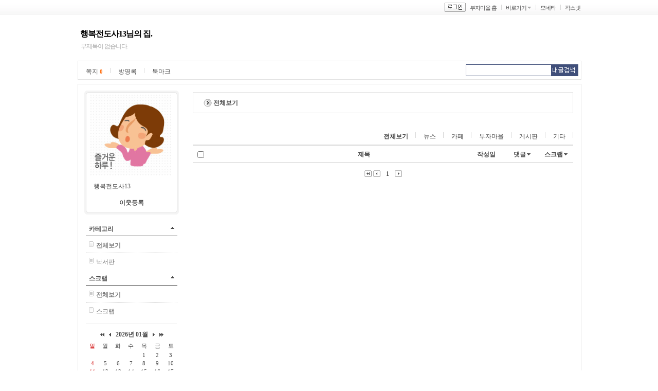

--- FILE ---
content_type: text/html; charset=EUC_KR
request_url: http://blog.moneta.co.kr/blog.log.scrap.screen?blogId=sunhee5803&listType=1&folderType=2
body_size: 12316
content:
<!DOCTYPE HTML PUBLIC "-//W3C//DTD HTML 4.01 Transitional//EN" "http://www.w3.org/TR/html4/loose.dtd">



























<html>
<head>
<title>NO.1 ÀçÅ×Å©Æ÷Å» MONETA</title>
<meta http-equiv="Content-Type" content="text/html; charset=euc-kr">
<link rel="stylesheet" type="text/css" href="http://image.moneta.co.kr/img2005/blog/new_blog/css/blog_new.css">
<script src="http://image.moneta.co.kr/blog/common/js/common.js"></script>
<script language="JavaScript" type="text/JavaScript">
<!--
function MM_reloadPage(init) {  //reloads the window if Nav4 resized
  if (init==true) with (navigator) {if ((appName=="Netscape")&&(parseInt(appVersion)==4)) {
    document.MM_pgW=innerWidth; document.MM_pgH=innerHeight; onresize=MM_reloadPage; }}
  else if (innerWidth!=document.MM_pgW || innerHeight!=document.MM_pgH) location.reload();
}
MM_reloadPage(true);
//-->
</script>
<script>
var positionX;
var positionY;

String.prototype.trim = function(){
    return this.replace(/(^\s*)|(\s*$)/g, ""); 
}

function goLoginPage(){
    document.location.href="http://member.moneta.co.kr/Auth/login.jsp?returnURL=http://blog.moneta.co.kr%2Fblog.log.scrap.screen%3FblogId%3Dsunhee5803%26listType%3D1%26folderType%3D2";
}

function ch_position()
{
    positionX = event.x + document.body.scrollLeft - 5;
    positionY = event.y + document.body.scrollTop - 5;
} 


function ch_position1()
{
    positionX = event.x + document.body.scrollLeft - 5;
    positionY = event.y + document.body.scrollTop - 5;
    
    if (document.changeplus1.src == "http://image.moneta.co.kr/img/blog/new0331/blog_c01.gif" )
    	document.changeplus1.src = "http://image.moneta.co.kr/img/blog/new0331/blog_c01sub.gif";
    else document.changeplus1.src = "http://image.moneta.co.kr/img/blog/new0331/blog_c01.gif";

}

function ch_position2()
{
    positionX = event.x + document.body.scrollLeft - 5;
    positionY = event.y + document.body.scrollTop - 5;
    
    if (document.changeplus2.src == "http://image.moneta.co.kr/img/blog/new0331/blog_c01.gif" )
    	document.changeplus2.src = "http://image.moneta.co.kr/img/blog/new0331/blog_c01sub.gif";
    else document.changeplus2.src = "http://image.moneta.co.kr/img/blog/new0331/blog_c01.gif";

}

function ch_position3()
{
    positionX = event.x + document.body.scrollLeft - 5;
    positionY = event.y + document.body.scrollTop - 5;
    
    if (document.changeplus3.src == "http://image.moneta.co.kr/img/blog/new0331/blog_c01.gif" )
    	document.changeplus3.src = "http://image.moneta.co.kr/img/blog/new0331/blog_c01sub.gif";
    else document.changeplus3.src = "http://image.moneta.co.kr/img/blog/new0331/blog_c01.gif";

}

function ch_position4()
{
    positionX = event.x + document.body.scrollLeft - 5;
    positionY = event.y + document.body.scrollTop - 5;
    
    if (document.changeplus4.src == "http://image.moneta.co.kr/img/blog/new0331/blog_c01.gif" )
    	document.changeplus4.src = "http://image.moneta.co.kr/img/blog/new0331/blog_c01sub.gif";
    else document.changeplus4.src = "http://image.moneta.co.kr/img/blog/new0331/blog_c01.gif";

}

function view_more(idx)
{
    var obj=eval("document.all.morelist"+idx);

    obj.style.left = positionX;
    obj.style.top  = positionY;
    if (obj.style.display == "none")
    {
	    obj.style.display = "";
    }
    else
    {
	    obj.style.display = "none";
    }
    var obj=eval("document.all.tablespace"+idx);

    obj.style.left = positionX;
    obj.style.top  = positionY;
    if (obj.style.display == "none")
    {
	    obj.style.display = "";
    }
    else
    {
	    obj.style.display = "none";
    }
}

function view_description()
{
    var obj = document.all.layer_description;
    obj.style.left = positionX;
    obj.style.top  = positionY;
    if (obj.style.visibility == "hidden")
    {
        obj.style.visibility = "visible";
    }
    else
    {
        obj.style.visibility = "hidden";
    }
}

//·¹ÀÌ¾î ¸Þ´º¸¦ À§ÇÑ º¯¼ö
var id_for_layer_menu = '';
var nick_for_layer_menu = '';
var lastObj = null;

//ÇÊ¸í¿¡ ·¹ÀÌ¾î ¸Þ´º º¸ÀÌ±â
function showMenu(obj, id, nick){
    
    if(obj!=null)
		lastObj = obj;
	
	if(id!='') {
		id_for_layer_menu=id;
		nick_for_layer_menu = nick;
	}
	
	if(id_for_layer_menu=='')
		return;
    
	collRect = lastObj.getClientRects();
	bodyRect = document.body.getClientRects();
	var bottomPos = collRect[0].bottom - bodyRect[0].top-5;
	var leftPos = collRect[0].left - bodyRect[0].left;

	layer_menu.style.left = leftPos+"px";
	layer_menu.style.top = bottomPos+document.body.scrollTop+2+"px";
	layer_menu.style.visibility = 'visible';
	
}

function show(layer){
	eval(layer+'.style.visibility="visible"');
}

function hide(layer){
	eval(layer+'.style.visibility="hidden"');
}

function layerGoBlog(){
    document.location.href = "/blog.screen?blogId="+id_for_layer_menu;
}

//ÀÌ¿ôµî·Ï
function layerAddNeighbor() {
        
    	    
	    goLoginPage();	    
		
    
}

//ÂÊÁöº¸³»±â ÆË¾÷
function sendMemo() {
    
	 
    var receiver_id   = id_for_layer_menu;
    var receiver_nick = nick_for_layer_menu;
    
	window.open("http://blog.moneta.co.kr/blogmemo/msg_memo_send.jsp?p_receiver_id="+receiver_id+"&p_receiver_nicknm="+receiver_nick,"note", "fullscreen=no,titlebar=no,toolbar=no,directories=no,status=no,menubar=no, scrollbars=no, resizable=no, width=350,height=320");
}

//³»Áý¿¡ ±Û¾²±â ±ÝÁö
function goRefusal_list() {
		window.open("/myblog.refuse.screen?blogId=sunhee5803&input_type=1&paramNick="+nick_for_layer_menu,"popProhibit", "fullscreen=no,titlebar=yes,toolbar=no,directories=no,status=no,menubar=no, scrollbars=no, resizable=no, width=400,height=330 ,top="+ (screen.availheight-515)/2+",left="+(screen.availwidth-330)/2);
}


//Á¤Áö/°æ°í È­¸é
function admin_qry_warn(){
	var url = "http://bbs.moneta.co.kr/nbbs/bbs.common.stop_warn.screen?p_act=warn&p_reg_id="+id_for_layer_menu+"&p_nick_nm="+nick_for_layer_menu+"&p_email=";
	window.open(url,"pop_warning", "fullscreen=no,titlebar=no,toolbar=no");
}

//°­Á¦Æó¼â
function closureBlog(){

	var str = "ºí·Î±×¸¦ °­Á¦ Æó¼âÇÏ½Ã°Ú½À´Ï±î?";
    if(confirm(str))
    {
		var url = "http://admgw.moneta.co.kr/blogadmin/admin.blog.closure.screen?openPage=blog&curPage=1&startBlogId=999999999&searchField=CUST_ID&searchWord="+id_for_layer_menu+"&blogId="+id_for_layer_menu;
        window.open(url,"pop", "fullscreen=no,titlebar=no,toolbar=no,directories=no,status=no,menubar=no, scrollbars=no, resizable=no, width=400,height=280,top="+ (screen.availheight - 400)/2+",left="+(screen.availwidth - 280)/2);
    }

}

//ÇÁ·ÎÇÊ º¸±â
function openUserInfo(){
    window.open("/blog.user.profile.screen?userId="+id_for_layer_menu, "pop_profile", "fullscreen=no, titlebar=no, status=no, toolbar=no, resize=no, width=300, height=300");
}

//¼±¹°ÇÏ±â
function goSendPresent(){
    var url = "http://item.moneta.co.kr/present_main.screen?user_id="+id_for_layer_menu+"&nickname="+nick_for_layer_menu+"&pop_flag=0";
    window.open(url, "pop_present", "")
}

// 2005-04-22 ÀÌ±¤¿í Ãß°¡ : ¾ÆÀÌÅÛ¸ô ¸µÅ©
	/*****************************************************************
	* PopUp Window Open ÇÔ¼ö.- ÆË¾÷Ã¢ ¶ç¿ì´Â ÇÔ¼ö
	* url - Ç¥½ÃµÉ ÆäÀÌÁö ÆÄÀÏ¸í
	* popupwidth - ÆË¾÷Ã¢ÀÇ °¡·Î Å©±â
	* popupheight - ÆË¾÷Ã¢ÀÇ ¼¼·Î Å©±â
	* °á°ú°ª - ÆË¾÷Ã¢ °´Ã¼
	******************************************************************/
	function openPopup(url, popupwidth, popupheight, popupname) {
		popupname = (popupname == undefined) ? "popup" : popupname;
		Top = (window.screen.availHeight - 600) / 2;
		Left = (window.screen.availWidth - 1024) / 2;
		if (Top < 0) Top = 0;
		if (Left < 0) Left = 0;
		feature = "fullscreen=no,toolbar=no,location=no,directories=no,status=no,menubar=no,scrollbars=yes,resizable=no,left=" + Left + ",top=" + Top + ",width=" + popupwidth + ",height=" + popupheight;
		var popup_window = window.open(url, popupname,feature)
		popup_window.focus();
	}

	/**
	 * ¾ÆÀÌÅÛ °¢Á¾ ÆË¾÷
	 * @param type 1 : »ó¼¼º¸±â, 2 : ±¸ÀÔ, 3 : ¼±¹°, 4 : ¼Ò¸Á»óÀÚ
	 * @param pId ProductionId
	 */
	function itemPop(type, pId) {
		var url, height, width, pName;
		
		url = "http://item.moneta.co.kr/";
		switch(type) {
			case 1 :
				url += "jsp/popup/pop_detail_comm.jsp";
				height = 800;
				width = 776;
				pName = "DetailComm";
				break;
			case 2 :
				url += "jsp/popup/pop_buy.jsp";
				height = 550;
				width = 506;
				pName = "Buy";
				break;
			case 3 :
				url += "jsp/popup/pop_present.jsp";
				height = 640;
				width = 516;
				pName = "Present";
				break;
			case 4 :
				url += "jsp/popup/pop_wishlist_save.jsp";
				height = 250;
				width = 386;
				pName = "WishList";
				break;
		}

		openPopup(url+"?p_user_id=sunhee5803&p_id="+pId, width, height, pName);
	}

	function goMemo() {
		//window.open("http://pax.moneta.co.kr/label/msg_index.jsp", "mywindow","scrollbars=0,status=0,resizable=0,width=200,height=100");
		window.open("http://blog.moneta.co.kr/blogmemo/msg_index.jsp", "mywindow","scrollbars=0,status=0,resizable=0,width=200,height=100");
	}
</script>
</head>
 
 
<body style="background-color:#FFFFFF;">




<!-- ÇÊ¸í¸Þ´º·¹ÀÌ¾î-->
<div id="layer_menu" onMouseOver="show('layer_menu');" style="position:absolute; z-index:1; visibility:hidden;" onMouseOut="hide('layer_menu');" class="layer_go">
	<ul>
		<li><a href="javascript:layerGoBlog();" target="_blank">Áý¹æ¹®ÇÏ±â</a></li>
		<li><a href="javascript:goSendPresent()">¼±¹°ÇÏ±â</a></li>
		<li><a href="javascript:layerAddNeighbor();">ÀÌ¿ôµî·Ï</a></li>
		<li><a href="javascript:sendMemo()">ÂÊÁöº¸³»±â</a></li>
	
		<li><a href="javascript:openUserInfo()">ÇÁ·ÎÇÊº¸±â</a></li>
	</ul>
</div>
<!-- ÇÊ¸í¸Þ´º·¹ÀÌ¾î-->

<!-- ±Û·Î¹ú ¸Þ´º ½ÃÀÛ -->


<!-- GNB Start -->


















<script language="javascript">
	function blogLogout() {
		document.location.href="http://member.moneta.co.kr/Auth/logout.jsp?returnURL=http://blog.moneta.co.kr%2Fmain.screen";
	}

	function blogLogout2() {
		document.location.href="http://member.moneta.co.kr/Auth/logout.jsp?returnURL=http://blog.moneta.co.kr%2Fblog.screen%3FblogId%3Dsunhee5803";
	}

	function blogLogin() {
		document.location.href="http://member.moneta.co.kr/Auth/login.jsp?returnURL=http://blog.moneta.co.kr%2Fblog.log.scrap.screen%3FblogId%3Dsunhee5803%26listType%3D1%26folderType%3D2";
	}
    
	function goBlog() {
		var blogId = document.frmMyBlog.myBlogSelect.value;

		if(blogId == "" || blogId == "%") {
			return false;
		} else {
			document.location.href="blog.screen?blogId=" + blogId;
		}
	}

	function goMyBlog(blogId) {
	    	    
		if(blogId == "") {
			return false;
		} else {		    
			document.location.href="blog.screen?blogId="+blogId;
		}
	}

	
	//ÇÁ·ÎÇÊ º¸±â
	function openProfile(userId){
		window.open("/blog.user.profile.screen?userId="+userId, "pop_profile", "fullscreen=no, titlebar=no, status=no, toolbar=no, resize=no, width=300, height=300");
	}
</script>

<script language="javascript">
//³×ÀÌÆ® Çì´õ
function getCookie(name) {
   var cookie = document.cookie;
   var first = cookie.indexOf(name+"=");
   if (first>=0) {
       var str = cookie.substring(first,cookie.length);
       var last = str.indexOf(";");
       if (last<0) {
           last = str.length;
       }
       str = str.substring(0,last).split("=");
       return unescape(str[1]);
   } else {
       return null;
   }
}

</script>
		
			
<div id="gnb_bg">	
<form name="frmMyBlog" action="" method="">
	<div id="gnb_box">		
		<ul>
 
			<li class="btn"><a href="javascript:blogLogin();"><img src="http://image.moneta.co.kr/img2005/blog/new_blog/btn_login.gif" width="42px" height="18px" alt="·Î±×ÀÎ" /></a></li>
			<li><a href="http://blog.moneta.co.kr/">ºÎÀÚ¸¶À» È¨</a></li>
			<li><span onclick="return showHeaderGo(this);" style="cursor:pointer;">¹Ù·Î°¡±â</span> <span class="open"><img src="http://image.moneta.co.kr/img2005/blog/new_blog/icon_arrow.gif" width="7px" height="4px" style="cursor:hand" onclick="return showHeaderGo(this);"/></span></li>
			<li><a href="http://www.moneta.co.kr/" target='_top'>¸ð³×Å¸</a></li>
			<li class="end"><a href="http://www.paxnet.co.kr/" target='_top'>ÆÅ½º³Ý</a></li>
			<!-- <li><a href="http://paxtv.moneta.co.kr/" >¾Æ½Ã¾Æ°æÁ¦ ÆÅ½ºTV</a></li>
			<li><a href="http://www.asiae.co.kr/" >¾Æ½Ã¾Æ°æÁ¦</a></li> -->
			
              

		</ul>
	</div>
</form>
</div>
<!-- GNB End -->
<script>
<!--
	window.name = "moneta";
	var loc;
	loc = "blog";
//-->	
</script>
<script>
// Çì´õºÎºÐ ´õº¸±â ·¹ÀÌ¾î º¸ÀÌ±â
function showHeaderGo(obj){

	var layerObj=null;

    if(obj!=null)
    layerObj = obj;
  
  collRect = layerObj.getClientRects();
  bodyRect = document.body.getClientRects();
  var bottomPos = collRect[0].bottom - bodyRect[0].top;
  var leftPos = collRect[0].left-35;

  header_go.style.left = leftPos+"px";
  if(navigator.appName!='Netscape'){
	  header_go.style.top = bottomPos+document.body.scrollTop+2+"px";
  }else{
	  header_go.style.top = bottomPos+2+"px";
  }
  header_go.style.visibility = 'visible';
   return false;
  
}
</script>
<!-- Çì´õ ¹Ù·Î°¡±â ·¹ÀÌ¾î-->
<div id="header_go" onMouseOver="javascript:show('header_go');" style="position:absolute; z-index:1; visibility:hidden;" onMouseOut="javascript:hide('header_go');" class="layer_my">
	<ul>
		<li><a href="http://item.moneta.co.kr/main.screen">¾ÆÀÌÅÛ°¡°Ô</a></li>
		<!-- <li><a href="http://cafe.moneta.co.kr/">Ä«Æä</a></li> -->
		<li><a href="http://mini.moneta.co.kr/">¹Ì´Ï°¡°èºÎ</a></li>
		<li><a href="http://bbs.moneta.co.kr/nbbs/bbs.album.lst.screen?p_bbs_id=N10526&top=3&sub=1&depth=1&p_tp_board=false&service=mini_handbook&wlog_mini=MT_FLEA">º­·è½ÃÀå</a></li>
		<li><a href="http://bbs.moneta.co.kr/">Åä·Ð°Ô½ÃÆÇ</a></li>	
	</ul>
</div>
<!-- Çì´õ ´õº¸±â ·¹ÀÌ¾î-->
<!-- GNB End -->

<!-- ±Û·Î¹ú ¸Þ´º ³¡ -->
 
<!-- º»¹® ½ÃÀÛ -->
<div id="wrap">
	
	<!-- ³»Áý ¹®ÆÐ ½ÃÀÛ -->
	





















<script language="javascript">

    function blogLogout()
    {
        document.location.href="http://member.moneta.co.kr/Auth/logout.jsp?returnURL=http://blog.moneta.co.kr%2Fmain.screen";
    }

    function blogLogout2() {
        document.location.href="http://member.moneta.co.kr/Auth/logout.jsp?returnURL=http://blog.moneta.co.kr%2Fblog.screen%3FblogId%3Dsunhee5803";
    }

    function blogLogin()
    {
        document.location.href="http://member.moneta.co.kr/Auth/login.jsp?returnURL=http://blog.moneta.co.kr%2Fblog.log.scrap.screen%3FblogId%3Dsunhee5803%26listType%3D1%26folderType%3D2";
    }

    function goBlog()
    {
        var blogId = document.frmMyBlog.myBlogSelect.value;
        if(blogId == "")
        {
            return false;
        }
        else
        {
            document.location.href="blog.screen?blogId=" + blogId;
        }
    }
    
    
    function goStartpage()
    {
        if( confirm("'³»ÁýÀ» ½ÃÀÛÆäÀÌÁö·Î~'¸¦ ¼³Á¤ÇÏ½Ã·Á¸é ·Î±×ÀÎÀ» ÇÏ½Å ÈÄ ÀÌ¿ëÇÏ¼Å¾ß ÇÕ´Ï´Ù. Áö±Ý ·Î±×ÀÎ ÇÏ½Ã°Ú½À´Ï±î?"))
        {
            document.location.href="http://member.moneta.co.kr/Auth/login.jsp?returnURL=http://blog.moneta.co.kr%2Fblog.log.scrap.screen%3FblogId%3Dsunhee5803%26listType%3D1%26folderType%3D2";
        }
    }
    
    function goStartblog()
    {
        if( confirm("'³»ÁýÀ» ½ÃÀÛÆäÀÌÁö·Î~'¸¦ ¼³Á¤ÇÏ½Ã·Á¸é ³»ÁýÀÌ ÀÖ¾î¾ß ÇÕ´Ï´Ù. Áö±Ý ³»ÁýÀ» ÁöÀ¸½Ã°Ú½À´Ï±î?"))
        {
            document.location.href="/main.newblog.write.screen";
        }
    }    
</script>



	<div id="title">


		<h2><a href="/blog.screen?blogId=sunhee5803" class="title"><font style="color:#000000; background-color:#FFFFFF; font-weight:bold; font-style:normal; text-decoration:none; font-family:µ¸¿òÃ¼; font-size:16px">Çàº¹Àüµµ»ç13´ÔÀÇ Áý.</a></font></h2>
		<p><font style="color:#ababab; background-color:#FFFFFF; font-weight:normal; font-style:normal; text-decoration:none; text-decoration:none; font-family:±¼¸²Ã¼">ºÎÁ¦¸ñÀÌ ¾ø½À´Ï´Ù.</font></p>	
	</div>


	<!-- ³»Áý ¹®ÆÐ ³¡ -->
	
	<!-- ¸Þ´º ½ÃÀÛ -->
	

















<script type="text/javascript" src="http://aa.moneta.co.kr/cashbook/MCB/cust/MCBcashbookInfoScript.jsp"></script>    



<script language='javascript'>
function goHompy(){
    window.open('http://pax.moneta.co.kr/frame/mainFrame.jsp?p_hompy_id=sunhee5803','myHompy','height=535,width=920,scrollbars=no,resizable=no');
}

function getCookie(Name) {
	var search = Name + "="
	if (document.cookie.length > 0) {
		offset = document.cookie.indexOf(search)
		if (offset != -1) {
			offset += search.length
			end = document.cookie.indexOf(";", offset)
			if (end == -1)
				end = document.cookie.length
			return unescape(document.cookie.substring(offset, end))
		}
	}
}

// ¹Ì´Ï°¡°èºÎ ½ÇÇà
function goMiniStart() {

		alert('¹Ì´Ï°¡°èºÎ¸¦ ½ÇÇàÇÏ±â À§ÇØ¼­´Â ·Î±×ÀÎÇÏ¼Å¾ß ÇÕ´Ï´Ù.');

	 
}


    function openMiniCashbook(type) {
        var left_p = (screen.width - 970) / 2;
        var top_p = (screen.height - 700) / 2;
        
        // custCashbookType : 0(±¸¹Ì°¡), 1(¼±ÅÃ·¹ÀÌ¾î), 2(½º¸¶Æ®)
        // type : 3(±¸¹Ì°¡), 2(½º¸¶Æ®)
        if(custCashbookType == 0 || (type && type == 3)) {
            var url = "http://aa.moneta.co.kr/cashbook/MCB/start.jsp?org_code=moneta&guest_yn=N&wlog_mkt=LOG5&wlog_exmini=MAIN";
            // ÀúÇØ»óµµ PC ½ºÅ©·Ñ¹Ù »ý¼º
            if(screen.height < 700) {
                window.open(url,"handbook", "width=993, height=550, top="+top_p+", left="+left_p+", statusbar=no, resizable=yes, scrollbars=yes");
            } else {
                window.open(url,"handbook", "width=970, height=660, top="+top_p+", left="+left_p+", statusbar=no, scrollbars=no");
            }
        } else if(custCashbookType == 2 || (type && type == 2)) {
            var url = "http://aa.moneta.co.kr/cashbook2/mcb/handbook/xintro.jsp?org_code=moneta&guest_yn=N&wlog_mkt=LOG5&wlog_exmini=MAIN";
            // ÀúÇØ»óµµ PC ½ºÅ©·Ñ¹Ù »ý¼º
            if(screen.height < 700) {
                window.open(url,"handbook2", "width=993, height=550, top="+top_p+", left="+left_p+", statusbar=no, resizable=yes, scrollbars=yes");
            } else {
                window.open(url,"handbook2", "width=970, height=660, top="+top_p+", left="+left_p+", statusbar=no, resizable=yes, scrollbars=no");
            }
        } else if(custCashbookType == 1) {
            // ·¹ÀÌ¾î ¶ç¿ì±â
            if(document.getElementById("smart").style.display == "") {
                document.getElementById("smart").style.display = "none";
            } else {
                document.getElementById("smart").style.display = "";
            }
        }
        
    }

	function headerSearch() {
		var formName = document.headerSearchForm;
		var searchTextString = formName.searchText.value;

		if (searchTextString == "") {
			alert("°Ë»ö¾î¸¦ ÀÔ·ÂÇÏ¼¼¿ä");
			formName.searchText.focus();
			return ;
		}
		formName.action = "blog.log.searchInBlog.screen?blogId=sunhee5803";		
		formName.target = "";
		formName.method = "POST";
		formName.submit();
	}

	function hide2(layer){
		eval(layer+'.style.display="none"');
	}

</script>
<!------ 03_01tab ½ÃÀÛ ------>
	<div id="navi">
		<ul>
			<li><a href="javascript:goMemo()">ÂÊÁö <span class="num_orange">0</span></a></li>

			

			
			

			<li><a href="/blog.book.read.screen?blogId=sunhee5803&folderType=3">¹æ¸í·Ï</a>
			
			</li>
			
				
					<li class="end"><a href="/blog.bookmark.screen?blogId=sunhee5803">ºÏ¸¶Å©</a></li>
					
				
			


		</ul>
		
		<form name='headerSearchForm' method='post' onsubmit="return headerSearch()">
		<input type=hidden name=blogId value=sunhee5803>

		<p class="dummy"><input type="text" NAME="searchText" size="25" class="input_search_hidn"><a href="javascript:headerSearch();"><img src="http://image.moneta.co.kr/img2005/blog/new_blog/btn_searchmy.gif" alt="³»±Û°Ë»ö" /></a></p>
		</form> 
            


	</div>
<!------ 03_01tab ³¡ ------>





<script>
// Çì´õºÎºÐ ´õº¸±â ·¹ÀÌ¾î º¸ÀÌ±â
function showHeaderGo(obj){

	var layerObj=null;

    if(obj!=null)
    layerObj = obj;
  
  collRect = layerObj.getClientRects();
  bodyRect = document.body.getClientRects();
  var bottomPos = collRect[0].bottom - bodyRect[0].top;
  var leftPos = collRect[0].left-35;

  header_go.style.left = leftPos+"px";
  if(navigator.appName!='Netscape'){
	  header_go.style.top = bottomPos+document.body.scrollTop+2+"px";
  }else{
	  header_go.style.top = bottomPos+2+"px";
  }
  header_go.style.visibility = 'visible';
   return false;
  
}
</script>

	<!-- ¸Þ´º ³¡ -->
	
	<!-- ³»¿ë ½ÃÀÛ -->
	<div id="content">
	<!-- Ä«Å×°í¸® ½ÃÀÛ -->
	      






















 







<!-- ´Ù³à°£ ÀÌ¿ô Ç³¼± µµ¿ò¸» ½ÃÀÛ -->
<DIV ID="dek" style="POSITION:absolute;VISIBILITY:hidden;z-index:1;"></DIV>
<SCRIPT LANGUAGE="JavaScript">
<!--

	var Xoffset = 20;    
	var Yoffset = 5;    

    var old,skn,iex	= (document.all['dek']),yyy=-3000;
	var ns4 = document.layers
	var ns6 = document.getElementById&&!document.all
	var ie4 = document.all

	if (ns4) {
		skn = document.dek
	} else if (ns6) {
		skn = document.all["dek"].style
	} else if (ie4) {
		skn = document.all.dek.style
	}

	if (ns4) {
		document.captureEvents(Event.MOUSEMOVE);
	} else {
		skn.visibility = "visible"
		skn.display = "none"
	}
	document.all['dek'].onmousemove	= get_mouse;


	function get_mouse(e){
		var x=(ns4||ns6)?e.pageX:event.x+document.body.scrollLeft;
		var y=(ns4||ns6)?e.pageY:event.y+document.body.scrollTop;
		skn.left=x+Xoffset;
		skn.top=y+yyy;
	}

	function kill(){
		yyy=-1000;
		if(ns4){skn.visibility="hidden";}
		else if (ns6||ie4)
		skn.display="none"
	}

    function goRandomBlog(){    
        document.random_blog.action = "blog.random.do";
        document.random_blog.submit();
    }

	function goMyClub(){
	    var clubId = document.all.clubList[document.all.clubList.selectedIndex].value;
	    
	    if(clubId != ''){
	        document.location.href="http://cafe.moneta.co.kr/club.main.index.screen?p_club_id="+clubId;
	    } 
	}
			
    function goMybbs(){

        var index  =  document.all.bbsList.selectedIndex;        

		if(index<1) return;
        
        var bbsId = document.all.bbsList.value;
        var bbsType   = "";
        var groupName = "";
        var paramUrl  = "";
    
        if(document.all.bbsType.length!=null && document.all.bbsType.length >1){
            bbsType   = document.all.bbsType[index-1].value;        
            groupName = document.all.groupName[index-1].value;
            paramUrl  = document.all.paramUrl[index-1].value;
        }else{
            bbsType   = document.all.bbsType.value;        
            groupName = document.all.groupName.value;
            paramUrl  = document.all.paramUrl.value;
        }
        
        if(bbsType == 'C'){
            document.location.href="http://cafe.moneta.co.kr/club.main.index.screen?"+paramUrl+"&p_bbs_id="+bbsId;
        }else if(groupName == 'ÆÅ½º³Ý(Áõ±Ç)'){//ÆÅ½º³ÝÁõ±Ç
            document.location.href="http://bbs.moneta.co.kr/nbbs/bbs.normal1.lst.screen?p_bbs_id="+bbsId+"&p_tp_board=true&"+paramUrl;
        }else if(bbsId=='N09999'){
            document.location.href="http://bbs.moneta.co.kr/nbbs/bbs.moneta.lst.screen?p_bbs_id="+bbsId+"&p_tp_board=true&"+paramUrl;
        }else if(bbsId=='N10053'){
            document.location.href="http://bbs.moneta.co.kr/nbbs/bbs.album.lst.screen?p_bbs_id="+bbsId+"&p_tp_board=true&"+paramUrl;
        }else if(bbsId=='N10540' || bbsId=='N10539'){ // ¹Ì´Ï°¡°ÔºÎ ¿Ü¹úÀÌ,¸Â¹úÀÌÆÄÆ¼
            document.location.href="http://bbs.moneta.co.kr/nbbs/bbs.normal.lst.screen?p_bbs_id="+bbsId+"&"+paramUrl;
        }else{
            document.location.href="http://bbs.moneta.co.kr/nbbs/bbs.normal.lst.screen?p_bbs_id="+bbsId+"&p_tp_board=true&"+paramUrl;
        }
    }
    
    function addChannel(){
        
        document.location.href="http://member.moneta.co.kr/Auth/login.jsp?returnURL=http://blog.moneta.co.kr%2Fblog.log.scrap.screen%3FblogId%3Dsunhee5803%26listType%3D1%26folderType%3D2";        
        
    }
    
    function openProfile(userId){
        id_for_layer_menu = userId;
        openUserInfo();
    } 

	function subscribeWrite(blogId) {
	    
			document.location.href="http://member.moneta.co.kr/Auth/login.jsp?returnURL=http://blog.moneta.co.kr%2Fblog.log.scrap.screen%3FblogId%3Dsunhee5803%26listType%3D1%26folderType%3D2";

	}

	function visitDelete(blogId,bloggerId,visitDate) {
		if( confirm("´Ù³à°£ ÈçÀûÀ» »èÁ¦ÇÏ½Ã°Ú½À´Ï±î?")) {
			location.href = "/action/blog/visit_delete.jsp?blogId="+blogId+"&bloggerId="+bloggerId+"&visitDate=" + visitDate+ "&returnURL=http://blog.moneta.co.kr%2Fblog.log.scrap.screen%3FblogId%3Dsunhee5803%26listType%3D1%26folderType%3D2";
		}
	}

	function headerSearch() {
		var formName = document.headerSearchForm;
		var searchTextString = formName.searchText.value;

		if (searchTextString == "") {
			alert("°Ë»ö¾î¸¦ ÀÔ·ÂÇÏ¼¼¿ä");
			formName.searchText.focus();
			return ;
		}
		formName.action = "blog.log.searchInBlog.screen?blogId=sunhee5803";		
		formName.target = "";
		formName.method = "POST";
		formName.submit();
	}

	
	function resize_image()
    {
        var target = document.getElementsByName('mainLogo');
		if(target != null) {
            if(target.width > 160)
                target.width = 160;
        }
    }

	window.onload = resize_image;
	window.name = "moneta";
	var loc;
	loc = "blog";

//-->
</script>
<!------------------ 01left ½ÃÀÛ ------------------>

		<div id="category">
		
			<!-- ÇÁ·ÎÇÊ ½ÃÀÛ -->
			<div id="profile">
				<p><img src="http://image.moneta.co.kr/img2005/blog/new_blog/box_profile_top.gif" width="184px" height="8px" alt="" /></p>
				<ul class="profile_bg">

					<li class="profile_photo">
<a href="javascript:openProfile('sunhee5803')"><img src="http://image.moneta.co.kr/img/blog/logo/img10.jpg" name="mainLogo" border="0"  width='160'></a>
					</li>


					<li><span class="v_align">
	
					</span> 
					<span onclick="showMenu(this, 'sunhee5803', 'Çàº¹Àüµµ»ç13');" style="cursor:hand;" class="04com_gray12">Çàº¹Àüµµ»ç13</span>				
					<!--span class="v_align"><img src="http://image.moneta.co.kr/img/blog/img2004/main/level.gif" width="9px" height="14px" alt="¿ì¼öºí·Î±×" /></span--></li>
					<li class="profile_text"></li>





								<li class="profile_btn_re b"><a href="javascript:subscribeWrite('sunhee5803');">ÀÌ¿ôµî·Ï</a></li>


					<!--li class="profile_btn b"><img src="http://image.moneta.co.kr/img2005/blog/new_blog/icon_pencil.gif" width="9px" height="9px" alt="" hspace="2" /><a href="/blog.log.write.screen?blogId=sunhee5803">»õ±Û¾²±â</a> <img src="http://image.moneta.co.kr/img2005/blog/new_blog/line_gray.gif" width="1px" height="10px" alt="|" hspace="2" /> <img src="http://image.moneta.co.kr/img2005/blog/new_blog/icon_manager.gif" width="10px" height="10px" alt="" hspace="2" /><a href="/myblog.screen?blogId=sunhee5803">°ü¸®</a></li-->
				</ul>
				<p><img src="http://image.moneta.co.kr/img2005/blog/new_blog/box_profile_btt.gif" width="184px" height="8px" alt="" /></p>
			</div>
			<!-- ÇÁ·ÎÇÊ ³¡ -->

			<!-- ³»±Û Ä«Å×°í¸® ½ÃÀÛ -->
			















			<div class="category_list">
				<h3><a href="javascript:more_view('1');" class="catetit">Ä«Å×°í¸®</a><span><img src="http://image.moneta.co.kr/img2005/blog/new_blog/icon_arrow3.gif" id="cate_list_img1" width="7px" height="4px" style="cursor:hand" onClick="javascript:more_view('1');"/></span></h3>
				<ul id="cate_list1" style="display:">

				<li class="allview"><a href="/blog.screen?blogId=sunhee5803&listType=1&folderType=1" class="cate"><b>ÀüÃ¼º¸±â</b></a></li>


			<li>

			

			<a href="/blog.screen?blogId=sunhee5803&listType=4&folderType=1&category=4151782&from=&to=&logCount=30"  class="cate">³«¼­ÆÇ</a>

				</ul>
			</div><br>

<SCRIPT LANGUAGE="JavaScript">
	function checkAdult() {
	    
		    if(confirm("È¸¿øÀü¿ë ¼­ºñ½ºÀÔ´Ï´Ù. (¸¸ 19¼¼ ÀÌ»ó) ·Î±×ÀÎ ÇÏ½Ã°Ú½À´Ï±î?")){
		        document.location.href="http://member.moneta.co.kr/Auth/login.jsp?returnURL=http://blog.moneta.co.kr%2Fblog.log.scrap.screen%3FblogId%3Dsunhee5803%26listType%3D1%26folderType%3D2";
		    }
		
	}

	function checkOpen() {
		alert("ºñ°ø°³ Ä«Å×°í¸®ÀÔ´Ï´Ù.");
	}

	function more_view(type){
		var obj=eval("document.all.cate_list"+type);  
		var obj2=eval("document.all.cate_list_img"+type);  


		if (obj.style.display == "none") {
			obj.style.display = "";
			obj2.src = "http://image.moneta.co.kr/img2005/blog/new_blog/icon_arrow3.gif";

		}else{
			obj.style.display = "none";
			obj2.src = "http://image.moneta.co.kr/img2005/blog/new_blog/icon_arrow1.gif";
		}

	}
</script>
			<!-- Ä«Å×°í¸® ³¡ -->
			<!-- ½ºÅ©·¦ ½ÃÀÛ >
			<div class="category_list">
				<h3><a href="http://blog.moneta.co.kr/blog.log.scrap.screen?blogId=sunhee5803&folderType=2&listType=4" class="catetit">½ºÅ©·¦</a></h3>
			</div>
			<!-- ½ºÅ©·¦ ³¡ -->



			<!-- Ä«Å×°í¸® ½ÃÀÛ >
			<div class="category_list">
				<h3><a href="http://blog.moneta.co.kr/blog.screen?blogId=sunhee5803&folderType=1" class="catetit">Ä«Å×°í¸®</a></h3>
			</div>
			<!-- Ä«Å×°í¸® ³¡ -->		

			<!-- ½ºÅ©·¦ Ä«Å×°í¸® ½ÃÀÛ -->
			















			<div class="category_list">
				<h3><a href="javascript:more_view('2');" class="catetit">½ºÅ©·¦</a><span><img src="http://image.moneta.co.kr/img2005/blog/new_blog/icon_arrow3.gif" id="cate_list_img2" width="7px" height="4px" style="cursor:hand" onClick="javascript:more_view('2');"/></span></h3>
				<ul id="cate_list2" style="display:">

				<li class="allview"><a href="/blog.log.scrap.screen?blogId=sunhee5803&listType=1&folderType=2" class="cate"><b>ÀüÃ¼º¸±â</b></a></li>


			<li>

			

			<a href="/blog.log.scrap.screen?blogId=sunhee5803&listType=4&folderType=2&category=4151783&from=&to=&logCount=30"  class="cate">½ºÅ©·¦</a>

				</ul>
			</div><br>

<SCRIPT LANGUAGE="JavaScript">
	function checkAdult() {
	    
		    if(confirm("È¸¿øÀü¿ë ¼­ºñ½ºÀÔ´Ï´Ù. (¸¸ 19¼¼ ÀÌ»ó) ·Î±×ÀÎ ÇÏ½Ã°Ú½À´Ï±î?")){
		        document.location.href="http://member.moneta.co.kr/Auth/login.jsp?returnURL=http://blog.moneta.co.kr%2Fblog.log.scrap.screen%3FblogId%3Dsunhee5803%26listType%3D1%26folderType%3D2";
		    }
		
	}

	function checkOpen() {
		alert("ºñ°ø°³ Ä«Å×°í¸®ÀÔ´Ï´Ù.");
	}

	function more_view(type){
		var obj=eval("document.all.cate_list"+type);  
		var obj2=eval("document.all.cate_list_img"+type);  


		if (obj.style.display == "none") {
			obj.style.display = "";
			obj2.src = "http://image.moneta.co.kr/img2005/blog/new_blog/icon_arrow3.gif";

		}else{
			obj.style.display = "none";
			obj2.src = "http://image.moneta.co.kr/img2005/blog/new_blog/icon_arrow1.gif";
		}

	}
</script>



			<!-- ´Þ·Â ½ÃÀÛ -->
			<iframe src="/view/blog/include_module/iframe_calendar_monthly.jsp?blogId=sunhee5803" frameborder="0" width="180" height="180" marginwidth="0" marginheight="0" scrolling="no"></iframe>
			<!-- ´Þ·Â ³¡ -->


			<!-- ÇÃ·¡³Ê ½ÃÀÛ -->
			





  









<!-- ÇÃ·¡³Ê ½ÃÀÛ -->

			<div id="planner">
			<form name="right_planner" method="post">
			<input type="hidden" name="motizenId"  value="01">
			<input type="hidden" name="blogId"     value="sunhee5803">
			<input type="hidden" name="returnPage" value="/blog.log.scrap.screen?blogId=sunhee5803&listType=1&folderType=2">

			<span id="short_plan" style="display:none
">

				<h3>ÇÃ·¡³Ê <span class="tab"><img src="http://image.moneta.co.kr/img2005/blog/new_blog/tab_plan_01_on.gif" width="34px" height="18" alt="´Ü±â" /><a href="javascript:changePlanLayer();"><img src="http://image.moneta.co.kr/img2005/blog/new_blog/tab_plan_02.gif" width="34px" height="18" alt="Àå±â" /></a></span></h3><!-- ¼±ÅÃµÈ ÀÌ¹ÌÁö¸í µÚ¿¡ _on -->
				<ul>
					<p><a href="/blog.planner.screen?blogId=sunhee5803">Â÷°îÂ÷°î ¿­½ÉÈ÷³ë·ÂÇÏÀÚ</a></p>
					<li><img src="http://image.moneta.co.kr/img2005/blog/new_blog/rank_plan1.gif" width="12px" height="12px" alt="1" /> 
						 
					
					</li>
					<li><img src="http://image.moneta.co.kr/img2005/blog/new_blog/rank_plan2.gif" width="12px" height="12px" alt="2" /> 
						

					</li>
					<li><img src="http://image.moneta.co.kr/img2005/blog/new_blog/rank_plan3.gif" width="12px" height="12px" alt="3" /> 
						

					</li>
 
					<p class="card_text"><a href="/blog.planner.write.screen?blogId=sunhee5803">ÇÃ·£Ä«µå µî·ÏÇÏ±â</a></p>


					<p class="card_text"><a href="/blog.planner.write.screen?blogId=sunhee5803">ÇÃ·£Ä«µå µî·ÏÇÏ±â</a></p>



					<span class="win"><strong>¤ý</strong><a href="/blog.planner.screen?blogId=sunhee5803">À©À©<span class="num_orange">(22)</span></a> </span><span class="clap"><span style="vertical-align:2px; .vertical-align:-2px;"><img src="http://image.moneta.co.kr/img2005/blog/new_blog/icon_clap.gif" width="13px" height="16px" alt="¹Ú¼ö" align="absmiddle" /></span><span class="b">38</span></span>
				</ul>
				<p><img src="http://image.moneta.co.kr/img2005/blog/new_blog/box_plan_btt.gif" width="178px" height="3px" alt="" /></p>
			</span>

			<span id="long_plan" style="display:none">
				<h3>ÇÃ·¡³Ê <span class="tab"><a href="javascript:changePlanLayer('short');"><img src="http://image.moneta.co.kr/img2005/blog/new_blog/tab_plan_01.gif" width="34px" height="18" alt="´Ü±â" /></a><img src="http://image.moneta.co.kr/img2005/blog/new_blog/tab_plan_02_on.gif" width="34px" height="18" alt="Àå±â" /></span></h3><!-- ¼±ÅÃµÈ ÀÌ¹ÌÁö¸í µÚ¿¡ _on -->
				<ul>
					<p><a href="/blog.planner.screen?blogId=sunhee5803">Â÷°îÂ÷°î ¿­½ÉÈ÷³ë·ÂÇÏÀÚ</a></p>
					<li><img src="http://image.moneta.co.kr/img2005/blog/new_blog/rank_plan1.gif" width="12px" height="12px" alt="1" /> 
				
					
					</li>
					<li><img src="http://image.moneta.co.kr/img2005/blog/new_blog/rank_plan2.gif" width="12px" height="12px" alt="2" /> 
				

					</li>
					<li><img src="http://image.moneta.co.kr/img2005/blog/new_blog/rank_plan3.gif" width="12px" height="12px" alt="3" /> 
				

					</li>
 
					<p class="card_text"><a href="/blog.planner.write.screen?blogId=sunhee5803">ÇÃ·£Ä«µå µî·ÏÇÏ±â</a></p>


					<p class="card_text"><a href="/blog.planner.write.screen?blogId=sunhee5803">ÇÃ·£Ä«µå µî·ÏÇÏ±â</a></p>

			
					
					<span class="win"><strong>¤ý</strong><a href="/blog.planner.screen?blogId=sunhee5803">À©À©<span class="num_orange">(22)</span></a> </span><span class="clap"><span style="vertical-align:2px; .vertical-align:-2px;"><img src="http://image.moneta.co.kr/img2005/blog/new_blog/icon_clap.gif" width="13px" height="16px" alt="¹Ú¼ö" align="absmiddle" /></span><span class="b">38</span></span>
				</ul>
				<p><img src="http://image.moneta.co.kr/img2005/blog/new_blog/box_plan_btt.gif" width="178px" height="3px" alt="" /></p>

			</span>

			</div>
  </form>
<!-- ÇÃ·¡³Ê ³¡ -->

<script>
function changePlanLayer(args){
    if(args=='short'){
        short_plan.style.display = "block";
        long_plan.style.display = "none";
    }else{
        short_plan.style.display = "none";
        long_plan.style.display = "block";
    }
}
</script>

			<!-- ÇÃ·¡³Ê ³¡ -->




			<!-- ³»°¡ Áñ°ÜÃ£´Â ÀÌ¿ô ½ÃÀÛ -->
			




















			<div class="neighbor">
				<h3><a href="/myblog.neighbor.screen?blogId=sunhee5803">³»°¡ Áñ°ÜÃ£´Â ÀÌ¿ô</a><span class="num_orange">(1)</span>
				
				</h3>


				<ul>
					<h4><img src="http://image.moneta.co.kr/img2005/blog/new_blog/icon_open.gif" name="img" width="12px" height="12px"  onclick="javascript:changeLayer('0');"/>
					<a href="javascript:changeLayer('0')" class="catetit">ÇÏ´ÃÀÛ°¡</a></h4>
					<div id="favorite_list" style="display:none">
 
						<li><a href="javascript:goFamilyBlog('mingke5410');" class="cate">ÇÏ´ÃÀÛ°¡</a></li>							

					</div>
				</ul>


	</div>


		
<script language="javascript">
<!--
function changeLayer(idx){
    var mode;
	
    if(img.length == null){
		//alert(img.src);
		mode = img.src.indexOf("close")>-1 ? "off" : "on";
       // mode = img_off.style.display=="block" ? "on" : "off";
    }else{
        //mode = img_off[idx].style.display=="block" ? "on" : "off";
		//alert(img[idx].src);
		mode = img[idx].src.indexOf("close")>-1 ? "off" : "on";
    }
    //alert(mode);
    if(mode == 'on'){
        if(img.length!=null){
            //img_off[idx].style.display = "none";
            //img_on[idx].style.display  = "block";
			img[idx].src = "http://image.moneta.co.kr/img2005/blog/new_blog/icon_close.gif"
            favorite_list[idx].style.display = "block";
        }else{
            //img_off.style.display = "none";
            //img_on.style.display  = "block";
			img.src = "http://image.moneta.co.kr/img2005/blog/new_blog/icon_close.gif"
            favorite_list.style.display = "block";
        }
    }else{
        if(img.length!=null){
            //img_off[idx].style.display = "block";
            //img_on[idx].style.display  = "none";
            favorite_list[idx].style.display = "none";
			img[idx].src = "http://image.moneta.co.kr/img2005/blog/new_blog/icon_open.gif"
        }else{
            //img_off.style.display = "block";
           // img_on.style.display  = "none";
            favorite_list.style.display = "none";
			img.src = "http://image.moneta.co.kr/img2005/blog/new_blog/icon_open.gif"
        }
    }
    
}

function goFamilyBlog(blogId){
    if(blogId == null || blogId == '') return;
    document.location.href = "blog.screen?blogId="+blogId;
}
//-->
</script>
							
			<!-- ³»°¡ Áñ°ÜÃ£´Â ÀÌ¿ô ³¡ -->
			
			<!-- ³ª¸¦ Áñ°ÜÃ£´Â ÀÌ¿ô ½ÃÀÛ -->
			<div class="neighbor1">
				<h3><a href="/blog.subscribes.screen?blogId=sunhee5803" class="catetit">³ª¸¦ Áñ°ÜÃ£´Â ÀÌ¿ô</a><span class="more"><a href="/blog.subscribes.screen?blogId=sunhee5803"><img src="http://image.moneta.co.kr/img2005/blog/new_blog/btn_more.gif" width="26px" height="10px" alt="´õº¸±â" /></a></span></h3>
			</div>
			<!-- ³ª¸¦ Áñ°ÜÃ£´Â ÀÌ¿ô ³¡ -->

			<!-- ´Ù³à°£ ÀÌ¿ô ½ÃÀÛ -->
			



















			<div class="neighbor1">
				<h3><a href="/blog.leftvisit.screen?blogId=sunhee5803" class="catetit">´Ù³à°£ ÀÌ¿ô</a>
				<span class="more"><a href="/blog.leftvisit.screen?blogId=sunhee5803"><img src="http://image.moneta.co.kr/img2005/blog/new_blog/btn_more.gif" width="26px" height="10px" alt="´õº¸±â" /></a></span>
				</h3>
				<ul>


				</ul>
			</div>

			<!-- ´Ù³à°£ ÀÌ¿ô ³¡ -->

						
			<!-- ¹æ¹®ÀÚ Ä«¿îÆ® ½ÃÀÛ -->
			<div id="count">
				<ul class="people">
					<li class="name1">today</li>
					<li class="num1">3</li>
					<li class="name">total</li>
					<li class="num">19758</li>
					<li class="name1">´ä±Û</li>
					<li class="num1"><a href="/blog.newcomment.screen?blogId=sunhee5803">0</a></li>
					<li class="name">½ºÅ©·¦</li>
					<li class="num"><a href="/blog.scrappedList.screen?blogId=sunhee5803">0</a></li>
				</ul>
				<ul class="item">
										
					<li><a href="/blog.item.screen?blogId=sunhee5803&page_type=11" class="itemcount">³» ¾ÆÀÌÅÛ »óÀÚ <span class="num">0</span></a></li>
					<li class="name"><a href="/blog.item.screen?blogId=sunhee5803&page_type=13" class="itemcount">¼Ò¸Á <span class="num">1</span></a><img src="http://image.moneta.co.kr/img2005/blog/new_blog/line_gray.gif" width="1px" height="10px" alt="|" hspace="8" /></li>
					<li class="name"><a href="/blog.item.screen?blogId=sunhee5803&page_type=12" class="itemcount">¼±¹° <span class="num">3</span></a><img src="http://image.moneta.co.kr/img2005/blog/new_blog/line_gray.gif" width="1px" height="10px" alt="|" hspace="8" /></li>
					<li class="name"><a href="/myblog.item.stemp.screen?blogId=sunhee5803&page_type=2" class="itemcount">ÄíÆù <span class="num">0</span></a></li>
				</ul>
			</div>
			<!-- ¹æ¹®ÀÚ Ä«¿îÆ® ³¡ -->
			
			<p class="rss"><a href="http://blog.moneta.co.kr/rss/blog/sunhee5803/-1"><img src="http://image.moneta.co.kr/img2005/blog/new_blog/banner_rss.gif" width="178px" height="22px" alt="ºí·Î±× ±¸µ¶ÇÏ±â" /></a></p>

			<br/>
			<br/>

		
		</div>


	<!-- Ä«Å×°í¸® ³¡ -->
	
	<!-- ±Û³»¿ë ½ÃÀÛ -->
		<div id="list">

			






































	
<SCRIPT LANGUAGE="JavaScript">
document.domain="moneta.co.kr";
</script>

	<!-- **********¿©±â¼­ºÎÅÍ ³»¿ëÀ» ºÙÀÌ¼¼¿© ½ÃÀÛ********** -->

	<!-- Ä«Å×°í¸® ³¡ -->
	<!-- **********¿©±â¼­ºÎÅÍ ³»¿ëÀ» ºÙÀÌ¼¼¿© ½ÃÀÛ********** -->
			<!-- Ä«Å×°í¸®¹Ú½º ½ÃÀÛ -->
			<div id="catebox">
				<ul>
					<li class="b"><img src="http://image.moneta.co.kr/img2005/blog/new_blog/icon_category1.gif" width="16px" height="16px" alt="¢º" /> ÀüÃ¼º¸±â</li>
				</ul>
			</div>
			<!-- Ä«Å×°í¸®¹Ú½º ³¡ -->

	  <!---------- ¸ñ·Ï ½ÃÀÛ ---------->
	  <form name="logMoveForm" method="post" action="/blog.log.move.do?blogId=sunhee5803">
			<input type=hidden name="blogId" value="sunhee5803">
			<div id="boardlist">
				<div class="listtab">
					<ul>
						<li class="b"><a href="javascript:changeLogNumber(-1)">ÀüÃ¼º¸±â</a></li>
						<li ><a href="javascript:changeLogNumber(2)">´º½º</a></li>
						<li ><a href="javascript:changeLogNumber(4)">Ä«Æä</a></li>
						<li ><a href="javascript:changeLogNumber(1)">ºÎÀÚ¸¶À»</a></li>
						<li ><a href="javascript:changeLogNumber(3)">°Ô½ÃÆÇ</a></li>
						<li ><a href="javascript:changeLogNumber(9)">±âÅ¸</a></li>
					</ul>
				</div>
				<table class="board_list" border="0" cellpadding="0" cellspacing="0" summary="Ä«Å×°í¸® ¸®½ºÆ®ÀÔ´Ï´Ù.">
					<colgroup>
						<col width="4%">
						<col width="14%">
						<col width="">
						<col width="10%">
						<col width="9%">
						<col width="9%">
					</colgroup>
					<thead>
						<tr>
							<th scope="col" ><input type="checkbox" NAME="logIdAll" onclick="javascript:checkall();"></th>
							<th scope="col">&nbsp;</th> 
							<th scope="col">Á¦¸ñ</th> 
							<th scope="col">ÀÛ¼ºÀÏ</th> 
							<th scope="col"><a href="#" class="catetit">´ñ±Û</a><img src="http://image.moneta.co.kr/img2005/blog/new_blog/icon_arrow1.gif" width="7px" height="4px" alt="¡å" hspace="2" vspace="2" /></th> 
							<th scope="col"><a href="#" class="catetit">½ºÅ©·¦</a><img src="http://image.moneta.co.kr/img2005/blog/new_blog/icon_arrow1.gif" width="7px" height="4px" alt="¡å" hspace="2" vspace="2" /></th>
						</tr>
					</thead>
					<tbody>


  <!---------- ¸ñ·Ï ³¡ ---------->
	<!---------- ÇÏ´Ü¹öÆ° ½ÃÀÛ ---------->

					</tbody>
				</table>


			</div>
			
</form>
	  
	<!---------- ÇÏ´Ü¹öÆ° ³¡ ---------->
			<!---------- ÆäÀÌÂ¡ ½ÃÀÛ ---------->
			<div class="paging_box">
				<div class="paging">
					<ul>

						<li class="paging_btn"><img src="http://image.moneta.co.kr/img/asso/img2004/self/arrow_pre01.gif" width="14px" height="13px" alt="¸ÇÃ³À½" /></li>
						<li class="paging_btn"><img src="http://image.moneta.co.kr/img/asso/img2004/self/arrow_pre02.gif" width="14px" height="13px" alt="ÀÌÀü" /></li>
		  
						
			

						<li class="paging_f on"><a href="javascript:goPage('0')">1</a></li>

					
			
			

						<li class="paging_btn"><img src="http://image.moneta.co.kr/img/asso/img2004/self/arrow_next01.gif" width="14px" height="13px" alt="´ÙÀ½" /></li>

					</ul>
				</div>
			</div>

			<!---------- ÆäÀÌÂ¡ ³¡ ---------->
      <!-- **********¿©±â¼­ºÎÅÍ ³»¿ëÀ» ºÙÀÌ¼¼¿© ³¡********** -->
      <!------------------ center ³¡ ------------------>
<form name="listTypeForm" method="post">
<input type=hidden name="tot" value="0">
</form>

<script language="javascript">

function open_blog(blog_id)
{
    parent.location.href = 'http://blog.moneta.co.kr/blog.screen?blogId='+blog_id;
}

function logView4(logId, adult_fg) {
	
	if(adult_fg == 'Y') {
		alert("È¸¿øÀü¿ë ¼­ºñ½ºÀÔ´Ï´Ù. (¸¸ 19¼¼ ÀÌ»ó)");
		return;
	}	
	
	location.href = "/blog.log.view.screen?blogId=sunhee5803&folderType=2&category=-1&listType=1&startLogId=999999999&startPage=1&curPage=0&logNumber=-1&logCount=3&from=19000101&to=29991231&logId="+logId;
}

function logMove()
{
	var total = eval('0');
	var cnt = 0;
	if(total == 1) {
		if(!document.logMoveForm.logId.checked) {
			alert("ÀÌµ¿½ÃÅ³ ±ÛÀ» ¼±ÅÃÇÏ½Ê½Ã¿À.");
			return;
		}
	} else {
		for(var i=0; i<total; i++) {
			if(document.logMoveForm.logId[i].checked) {
				cnt = 1;
				break;
			}	
		}
		if(cnt == 0) {
			alert("ÀÌµ¿½ÃÅ³ ±ÛÀ» ¼±ÅÃÇÏ½Ê½Ã¿À.");
			return;
		}
	}
				
	document.logMoveForm.submit(); 	
}

function logsDelete()
{
	document.logMoveForm.action = "/action/blog/logs_delete.jsp";

	var total = eval('0');
	var cnt = 0;
	if(total == 1) {
		if(!document.logMoveForm.logId.checked) {
			alert("»èÁ¦ÇÒ ±ÛÀ» ¼±ÅÃÇÏ½Ê½Ã¿À.");
			return;
		}
	} else {
		for(var i=0; i<total; i++) {
			if(document.logMoveForm.logId[i].checked) {
				cnt = 1;
				break;
			}	
		}
		if(cnt == 0) {
			alert("»èÁ¦ÇÒ ±ÛÀ» ¼±ÅÃÇÏ½Ê½Ã¿À.");
			return;
		}
	}
				
	document.logMoveForm.submit(); 	
}

function checkall()
{
	var form = document.logMoveForm;

	if(!form.logIdAll.checked) { 
		form.logIdAll.checked=true;
	}else{
		form.logIdAll.checked=false;
	}

	for(i=0;i<form.length;i++) {
		if(form[i].type!='checkbox') continue;
		if(!form[i].checked) { 
			form[i].checked=true;
		}else{
			form[i].checked=false;
		}
	}
}


</script>

<script language="javascript">
<!--

	function changeListType(listType)
	{
		document.listTypeForm.action = "/blog.log.scrap.screen?blogId=sunhee5803&folderType=2&category=-1&logNumber=-1&listType="+listType;
		document.listTypeForm.submit(); 	
	}

	function goFirst() {
		location.href = "/blog.log.scrap.screen?blogId=sunhee5803&folerType=2&category=-1&listType=1&startPage=1&startLogId=999999999&direction=FORWARD&curPage=0&logCount=3&logNumber=-1";
	}

	function goPrev() {
		location.href = "/blog.log.scrap.screen?blogId=sunhee5803&folderType=2&category=-1&listType=1&startPage=-9&startLogId=0&direction=BACKWARD&curPage=0&logCount=3&logNumber=-1";
	}

	function goNext() {
		location.href = "/blog.log.scrap.screen?blogId=sunhee5803&folderType=2&category=-1&listType=1&startPage=11&startLogId=0&direction=FORWARD&curPage=0&logCount=3&logNumber=-1";
	}

	function goPage(page) {
		location.href = "/blog.log.scrap.screen?blogId=sunhee5803&folderType=2&category=-1&listType=1&startPage=1&startLogId=999999999&direction=FORWARD&logCount=3&logNumber=-1&curPage="+page;
	}

	function changeLogNumber(logNumber)
	{
		document.listTypeForm.action = "/blog.log.scrap.screen?blogId=sunhee5803&folderType=2&category=-1&listType=1&startLogId=999999999&startPage=1&curPage=0&logNumber="+logNumber+"&from=19000101&to=29991231";
		document.listTypeForm.submit();
	}
-->
</script>

 	
			
		</div>
	<!-- ±Û³»¿ë ³¡ -->
	</div>
	<!-- ³»¿ë ³¡ -->
	
</div>
<!-- º»¹® ³¡ -->
 
<!-- ÇªÅÍ ½ÃÀÛ -->
<div id="footer">
Copyright ¨Ï <strong>Paxnet.</strong> All Rights Reserved. Powered by <strong>Moneta.</strong>
</div>
<!-- ÇªÅÍ ³¡ -->
 
 <!-- ÀÌº¥Æ® ´çÃ· ÆË¾÷¶ç¿ì±â -->

<map name="top_map">
  <area shape="rect" coords="0,0,116,30" href="" onfocus='blur()'>
</map>



</body>
</html>

	
<script>
document.write ("<div id=\"layer_emoticon2\" border=\"0\" style=\"left:-251;top:0;position:absolute;visibility:hidden\">");

document.write ("<table id=\"subview01\" width=\"251\" bgcolor=\"#FFFFFF\" border=\"1\" bordercolor=\"#A5B6DE\" cellpadding=\"3\" cellspacing=\"0\" style=\"border-collapse:collapse\" onmouseover=\"document.all.layer_emoticon2.style.visibility='visible'\" onmouseout=\"document.all.layer_emoticon2.style.visibility='hidden'\">");
document.write ("	<tr align=\"center\"> ");
document.write ("		<td border=\"0\" > ");
document.write ("	              <img src=\"http://image.moneta.co.kr/img/board/icon/preview_icons.gif\" border=\"0\" usemap=\"#emoticon_map\"></td> ");
document.write ("	</tr>");
document.write ("</table>");

document.write ("</div> ");

var i,j;
var icon_number=101, icon_row=10;
var I=new Array(10);
I[0]=0;
I[1]=25;
I[2]=50;
I[3]=75;
I[4]=100;
I[5]=125;
I[6]=150;
I[7]=175;
I[8]=200;
I[9]=225;
I[10]=250;

document.write ("<map name=\"emoticon_map\">");
for(i=0; i<6; i++)
{
   for(j=0; j<icon_row; j++)
   {
   	document.write (" <area shape=\"rect\" coords='"+I[j]+","+I[i]+","+I[j+1]+","+I[i+1]+"' onfocus=\"this.blur()\" onclick=\"change_emoticon('"+icon_number+"')\"> ");
        icon_number++;
   }
   if (icon_number==151) icon_row=9;
}

document.write ("	</map> ");

</script>


--- FILE ---
content_type: text/html;charset=ksc5601
request_url: http://blog.moneta.co.kr/view/blog/include_module/iframe_calendar_monthly.jsp?blogId=sunhee5803
body_size: 1801
content:















<!DOCTYPE HTML PUBLIC "-//W3C//DTD HTML 4.01 Transitional//EN" "http://www.w3.org/TR/html4/loose.dtd">
<html>
<head>
<title>MONETA</title>
<meta http-equiv="Content-Type" content="text/html;charset=euc-kr">
<link rel="stylesheet" type="text/css" href="http://image.moneta.co.kr/img2005/blog/new_blog/css/blog_new.css">
<script language="JavaScript">

   	function prevYear() {	    
		document.location.href="iframe_calendar_monthly.jsp?selectedYear=2025&selectedMonth=01&blogId=sunhee5803";
	}

	function nextYear() {	    
		document.location.href="iframe_calendar_monthly.jsp?selectedYear=2027&selectedMonth=01&blogId=sunhee5803";
	}     

	function prevMonth() {	    
		document.location.href="iframe_calendar_monthly.jsp?selectedYear=2025&selectedMonth=12&blogId=sunhee5803";
	}

	function nextMonth() {	    
		document.location.href="iframe_calendar_monthly.jsp?selectedYear=2026&selectedMonth=02&blogId=sunhee5803";
	}

	function goWeek() {
		document.location.href="iframe_calendar_weekly.jsp?selectedYear=2026&selectedMonth=01&selectedDay=01&blogId=sunhee5803";
	}
		
</script>
</head>
<body leftmargin="0" topmargin="0" marginwidth="0" marginheight="0">
 			<div id="calendar">

				<table class="board_cal" border="0" cellpadding="0" cellspacing="0" summary="달력">
					<caption>
					<a href="javascript:prevYear();"><img src="http://image.moneta.co.kr/img2005/blog/new_blog/icon_arrow_first.gif" width="8px" height="7px" alt="이전해" /></a>&nbsp;&nbsp;
					<a href="javascript:prevMonth();"><img src="http://image.moneta.co.kr/img2005/blog/new_blog/icon_arrow_back.gif" width="4px" height="7px" alt="이전달" /></a>&nbsp;&nbsp;
					<span class="b">2026년 01월</span>&nbsp;&nbsp;
					<a href="javascript:nextMonth();"><img src="http://image.moneta.co.kr/img2005/blog/new_blog/icon_arrow_next.gif" width="4px" height="7px" alt="다음달" /></a>&nbsp;&nbsp;
					<a href="javascript:nextYear();"><img src="http://image.moneta.co.kr/img2005/blog/new_blog/icon_arrow_end.gif" width="8px" height="7px" alt="다음해" /></a>
					</caption>
					<thead>
						<tr>
							<th scope="col" class="sunday">일</th>
							<th scope="col">월</th> 
							<th scope="col">화</th> 
							<th scope="col">수</th> 
							<th scope="col">목</th> 
							<th scope="col">금</th> 
							<th scope="col">토</th> 
						</tr>
					</thead>
					<tbody>

	
		<tr>

			<td ></td>

			<td ></td>

			<td ></td>

			<td ></td>

			<td >1</td>

			<td >2</td>

			<td >3</td>

		</tr>

		<tr>

			<td class='sunday'>4</td>

			<td >5</td>

			<td >6</td>

			<td >7</td>

			<td >8</td>

			<td >9</td>

			<td >10</td>

		</tr>

		<tr>

			<td class='sunday'>11</td>

			<td >12</td>

			<td >13</td>

			<td >14</td>

			<td >15</td>

			<td >16</td>

			<td >17</td>

		</tr>

		<tr>

			<td class='sunday'>18</td>

			<td >19</td>

			<td >20</td>

			<td >21</td>

			<td >22</td>

			<td >23</td>

			<td >24</td>

		</tr>

		<tr>

			<td class='sunday'>25</td>

			<td >26</td>

			<td >27</td>

			<td >28</td>

			<td >29</td>

			<td >30</td>

			<td >31</td>

		</tr>

		<tr>

			<td ></td>

			<td ></td>

			<td ></td>

			<td ></td>

			<td ></td>

			<td ></td>

			<td ></td>

		</tr>
					</tbody>
				</table>
			</div>
</body>
</html>
<div id="calImgDiv" style="POSITION:absolute;VISIBILITY:hidden;z-index:1;">
</div>
<SCRIPT LANGUAGE="JavaScript">
<!--
//imgskn.visibility = "visible"
//imgskn.display = "none"

	Xoffset = 20;    
	Yoffset = 5;   
	var old,skn,iex	= (document.all['calImgDiv']),yyy=-3000;
	var ns4 = document.layers
	var ns6 = document.getElementById&&!document.all
	var ie4 = document.all

	if (ns4) {
		skn = document.calImgDiv;
	} else if (ns6) {
		skn = document.all["calImgDiv"].style;
	} else if (ie4) {
		skn = document.all.calImgDiv.style;
	}

	if(ns4) {
		document.captureEvents(Event.MOUSEMOVE);
	}else{
		skn.visibility = "visible"
		skn.display = "none"
	}
	document.all['calImgDiv'].onmousemove = get_mouse;

	function imgMOver(msg,cur) {

		var content = "<table cellspacing='0' cellpadding='0' border='0' background='http://image.moneta.co.kr/img/blog/event/remodel/ca_over.gif' width='21' height='22'>"+
				"<TR><TD CLASS=small_gray style='padding:1 0 0 0'  align=center valign=top>"+msg+"</TD></TR></TABLE>";
		yyy = Yoffset;
		//alert("x===>"+this.event.x);
		//alert("y===>"+this.event.y);

		//skn.left = (parseInt(this.event.x) + Xoffset) + document.body.scrollLeft-10;
		//skn.top = (parseInt(this.event.y) + yyy) + document.body.scrollTop-20;

		skn.left = parseInt(this.event.x);
		skn.top = parseInt(this.event.y)-25;

		if(ns4){skn.document.write(content);skn.document.close();skn.visibility="visible"}
		if(ns6){document.getElementById("calImgDiv").innerHTML=content;skn.display=''}
		if(ie4){document.all("calImgDiv").innerHTML=content;skn.display=''}
	}

	function imgkill(){
		yyy=-1000;
		if(ns4){skn.visibility="hidden";}
		else if (ns6||ie4)
		skn.display="none"
	}

	function get_mouse(e){
		var x=(ns4||ns6)?e.pageX:event.x+document.body.scrollLeft;
		var y=(ns4||ns6)?e.pageY:event.y+document.body.scrollTop;
		skn.left=x+Xoffset;
		skn.top=y+yyy;
	}	
//-->
</SCRIPT>